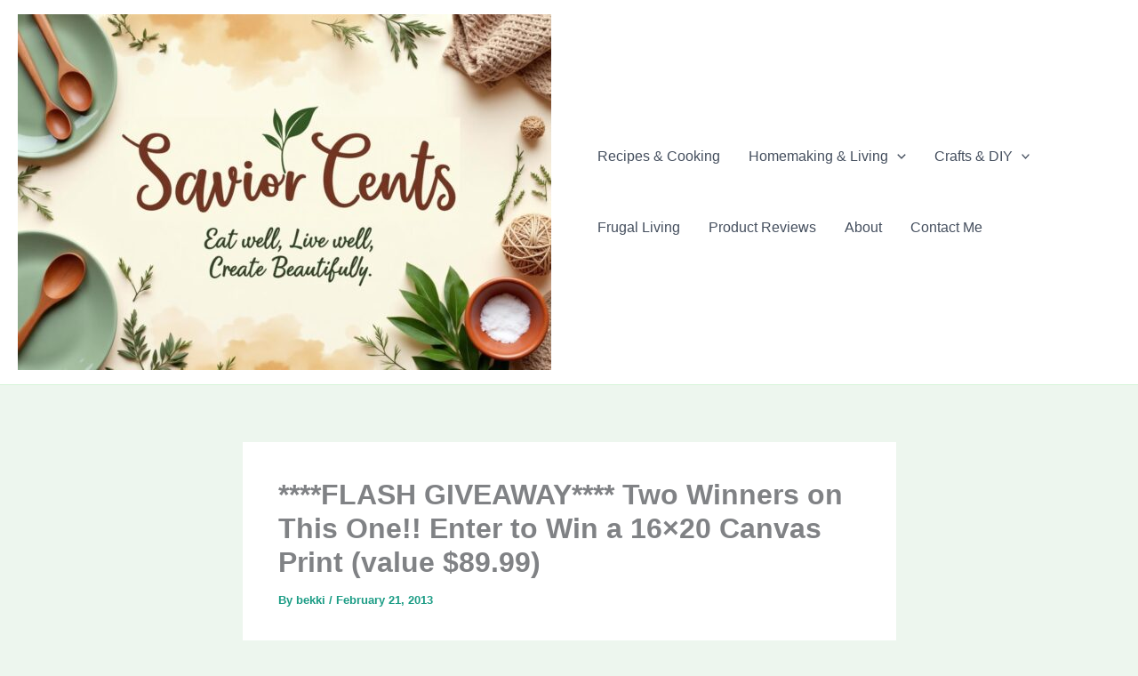

--- FILE ---
content_type: text/html; charset=utf-8
request_url: https://www.google.com/recaptcha/api2/aframe
body_size: 266
content:
<!DOCTYPE HTML><html><head><meta http-equiv="content-type" content="text/html; charset=UTF-8"></head><body><script nonce="zzr_5vPLwvsz7voCpnimlA">/** Anti-fraud and anti-abuse applications only. See google.com/recaptcha */ try{var clients={'sodar':'https://pagead2.googlesyndication.com/pagead/sodar?'};window.addEventListener("message",function(a){try{if(a.source===window.parent){var b=JSON.parse(a.data);var c=clients[b['id']];if(c){var d=document.createElement('img');d.src=c+b['params']+'&rc='+(localStorage.getItem("rc::a")?sessionStorage.getItem("rc::b"):"");window.document.body.appendChild(d);sessionStorage.setItem("rc::e",parseInt(sessionStorage.getItem("rc::e")||0)+1);localStorage.setItem("rc::h",'1768589063828');}}}catch(b){}});window.parent.postMessage("_grecaptcha_ready", "*");}catch(b){}</script></body></html>